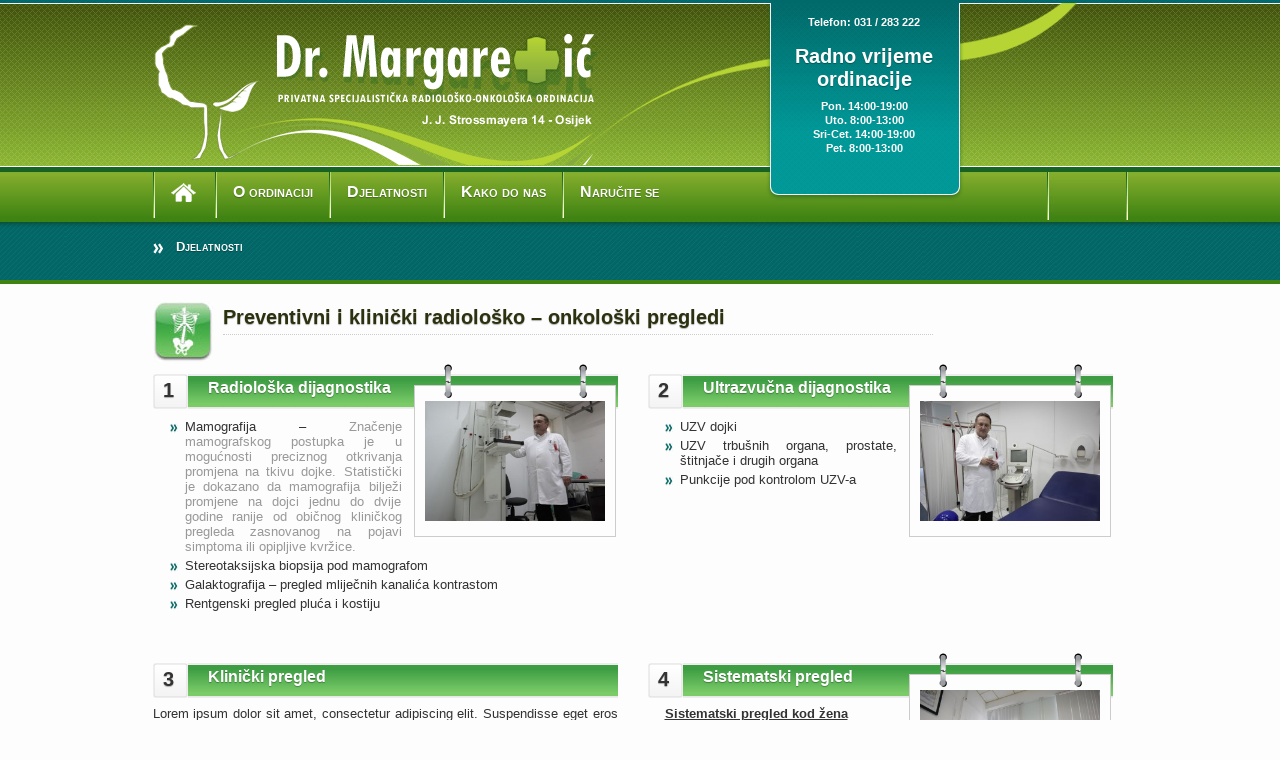

--- FILE ---
content_type: text/html; charset=UTF-8
request_url: http://www.radiolog-margaretic.hr/djelatnosti
body_size: 5331
content:
<!DOCTYPE html PUBLIC "-//W3C//DTD XHTML 1.0 Transitional//EN" "http://www.w3.org/TR/xhtml1/DTD/xhtml1-transitional.dtd">
<html xmlns="http://www.w3.org/1999/xhtml" lang="hr" xml:lang="hr">
<head profile="http://gmpg.org/xfn/11">

<meta http-equiv="Content-Type" content="text/html; charset=UTF-8" />
<meta name="distribution" content="global" />
<meta name="robots" content="follow, all" />
<meta name="language" content="en" />

<title>  Djelatnosti : Radiolog onkolog Dr. Margaretić &#8211; Osijek &#8211; mamografija, ultrazvuk</title>
<link rel="Shortcut Icon" href="http://www.radiolog-margaretic.hr/wp-content/themes/DrMargaretic/images/radiologija.ico" type="image/x-icon" />
<meta name="description" content="Radiolosko-onkoloska ordinacija Dr. Margaretic nalazi se u Osijeku. U mogucnosti smo vam ponuditi preventivne i klinicke radiolosko-onkoloske preglede: mamografiju, rentgenske pretrage dojki i unutarnjih organa, RTG srca i pluca.">
<meta name="keywords" content="mamografija | ultrazvuk | punkcija | rtg | ordinacija | onkologija | rak, menopauza, prostata, debelo crijevo, stereotaksijska biopsija, dojke, trbusni organi, srce, pluca, margaretic, damir, radiolog, onkolog, savjetovaliste">
<meta name="author" content="http://www.izrada-web-stranica.pestrid.hr">
<meta name="copyright" content="2011">
<meta name="revisit-after" content="10 days">
<meta name="robots" content="All">
<meta name="rating" content="General">


<link rel="stylesheet" href="http://www.radiolog-margaretic.hr/wp-content/themes/DrMargaretic/style.css" type="text/css" media="screen" />
<link rel="alternate" type="application/rss+xml" title="Radiolog onkolog Dr. Margaretić &#8211; Osijek &#8211; mamografija, ultrazvuk RSS Feed" href="http://www.radiolog-margaretic.hr/feed" />
<link rel="alternate" type="application/atom+xml" title="Radiolog onkolog Dr. Margaretić &#8211; Osijek &#8211; mamografija, ultrazvuk Atom Feed" href="http://www.radiolog-margaretic.hr/feed/atom" />
<link rel="pingback" href="http://www.radiolog-margaretic.hr/xmlrpc.php" />


	  <link rel="alternate" type="application/rss+xml" title="Radiolog onkolog Dr. Margaretić - Osijek - mamografija, ultrazvuk &raquo; Djelatnosti Kanal komentara" href="http://www.radiolog-margaretic.hr/djelatnosti/feed" />
		<script type="text/javascript">
			window._wpemojiSettings = {"baseUrl":"http:\/\/s.w.org\/images\/core\/emoji\/72x72\/","ext":".png","source":{"concatemoji":"http:\/\/www.radiolog-margaretic.hr\/wp-includes\/js\/wp-emoji-release.min.js?ver=4.2.38"}};
			!function(e,n,t){var a;function o(e){var t=n.createElement("canvas"),a=t.getContext&&t.getContext("2d");return!(!a||!a.fillText)&&(a.textBaseline="top",a.font="600 32px Arial","flag"===e?(a.fillText(String.fromCharCode(55356,56812,55356,56807),0,0),3e3<t.toDataURL().length):(a.fillText(String.fromCharCode(55357,56835),0,0),0!==a.getImageData(16,16,1,1).data[0]))}function i(e){var t=n.createElement("script");t.src=e,t.type="text/javascript",n.getElementsByTagName("head")[0].appendChild(t)}t.supports={simple:o("simple"),flag:o("flag")},t.DOMReady=!1,t.readyCallback=function(){t.DOMReady=!0},t.supports.simple&&t.supports.flag||(a=function(){t.readyCallback()},n.addEventListener?(n.addEventListener("DOMContentLoaded",a,!1),e.addEventListener("load",a,!1)):(e.attachEvent("onload",a),n.attachEvent("onreadystatechange",function(){"complete"===n.readyState&&t.readyCallback()})),(a=t.source||{}).concatemoji?i(a.concatemoji):a.wpemoji&&a.twemoji&&(i(a.twemoji),i(a.wpemoji)))}(window,document,window._wpemojiSettings);
		</script>
		<style type="text/css">
img.wp-smiley,
img.emoji {
	display: inline !important;
	border: none !important;
	box-shadow: none !important;
	height: 1em !important;
	width: 1em !important;
	margin: 0 .07em !important;
	vertical-align: -0.1em !important;
	background: none !important;
	padding: 0 !important;
}
</style>
<link rel='stylesheet' id='contact-form-7-css'  href='http://www.radiolog-margaretic.hr/wp-content/plugins/contact-form-7/includes/css/styles.css?ver=4.1.2' type='text/css' media='all' />
<link rel='stylesheet' id='wp-lightbox-2.min.css-css'  href='http://www.radiolog-margaretic.hr/wp-content/plugins/wp-lightbox-2/styles/lightbox.min.css?ver=1.3.4' type='text/css' media='all' />
<link rel='stylesheet' id='jetpack_css-css'  href='http://www.radiolog-margaretic.hr/wp-content/plugins/jetpack/css/jetpack.css?ver=3.5.6' type='text/css' media='all' />
<script type='text/javascript' src='http://www.radiolog-margaretic.hr/wp-includes/js/jquery/jquery.js?ver=1.11.2'></script>
<script type='text/javascript' src='http://www.radiolog-margaretic.hr/wp-includes/js/jquery/jquery-migrate.min.js?ver=1.2.1'></script>
<link rel="EditURI" type="application/rsd+xml" title="RSD" href="http://www.radiolog-margaretic.hr/xmlrpc.php?rsd" />
<link rel="wlwmanifest" type="application/wlwmanifest+xml" href="http://www.radiolog-margaretic.hr/wp-includes/wlwmanifest.xml" /> 
<meta name="generator" content="WordPress 4.2.38" />
<link rel='canonical' href='http://www.radiolog-margaretic.hr/djelatnosti' />
<link rel='shortlink' href='http://wp.me/P1EfW7-7' />
<link rel="stylesheet" href="http://www.radiolog-margaretic.hr/wp-content/plugins/wp-page-numbers/default/wp-page-numbers.css" type="text/css" media="screen" /><style type="text/css">.dfnCompareInfo { position:absolute; left: -44in; top: -28in; }</style>
<!-- Jetpack Open Graph Tags -->
<meta property="og:type" content="article" />
<meta property="og:title" content="Djelatnosti" />
<meta property="og:url" content="http://www.radiolog-margaretic.hr/djelatnosti" />
<meta property="og:description" content="Visit the post for more." />
<meta property="article:published_time" content="2011-06-21T16:44:02+00:00" />
<meta property="article:modified_time" content="2011-06-21T18:22:49+00:00" />
<meta property="article:author" content="http://www.radiolog-margaretic.hr/author/dmir" />
<meta property="og:site_name" content="Radiolog onkolog Dr. Margaretić - Osijek - mamografija, ultrazvuk" />
<meta property="og:image" content="https://s0.wp.com/i/blank.jpg" />
<meta property="og:locale" content="hr_HR" />
<meta name="twitter:card" content="summary" />
<meta name="twitter:description" content="Visit the post for more." />
<script  src="http://www.radiolog-margaretic.hr/wp-content/themes/DrMargaretic/js/jquery.min.js"></script>
<script  src="http://www.radiolog-margaretic.hr/wp-content/themes/DrMargaretic/js/jquery.easing.js"></script>	
<script  src="http://www.radiolog-margaretic.hr/wp-content/themes/DrMargaretic/js/jquery.slidorion.min.js"></script>
    <script>
	$(function() {
		$('#slidorion').slidorion();
	});
	</script>

<!-- google-brojac -->
<script type="text/javascript">

  var _gaq = _gaq || [];
  _gaq.push(['_setAccount', 'UA-5814689-15']);
  _gaq.push(['_trackPageview']);

  (function() {
    var ga = document.createElement('script'); ga.type = 'text/javascript'; ga.async = true;
    ga.src = ('https:' == document.location.protocol ? 'https://ssl' : 'http://www') + '.google-analytics.com/ga.js';
    var s = document.getElementsByTagName('script')[0]; s.parentNode.insertBefore(ga, s);
  })();

</script>

</head>	<body id="stranice">
		<div id="OmotacVanjski">
			<div id="zaglavlje">
				<div id="logo-menu1">
					<div id="logo">
					</div>
					<div id="menu1">
						<ul>
							<li class="pocetna"><a href="http://www.radiolog-margaretic.hr"><img src="http://www.radiolog-margaretic.hr/wp-content/themes/DrMargaretic/images/home.png" alt="pocetna" /></a></li>
							<li class="page_item page-item-2"><a href="http://www.radiolog-margaretic.hr/onkolosko-radioloska-ordinacij">O ordinaciji</a></li>
<li class="page_item page-item-7 current_page_item"><a href="http://www.radiolog-margaretic.hr/djelatnosti">Djelatnosti</a></li>
<li class="page_item page-item-9"><a href="http://www.radiolog-margaretic.hr/kako-do-nas-damir-margaretic">Kako do nas</a></li>
<li class="page_item page-item-11"><a href="http://www.radiolog-margaretic.hr/radiolog-onkolog-osijek">Naručite se</a></li>
 
						</ul>
					</div>
				</div>
				<div id="radnovrijeme">
					<p><span>Telefon: 031 / 283 222</span></p>
					<h4>Radno vrijeme ordinacije</h4>
					<p><span>Pon. 14:00-19:00</span></p>
					<p><span>Uto. 8:00-13:00</span></p>
					<p><span>Sri-Cet. 14:00-19:00</span></p>
					<p><span>Pet. 8:00-13:00</span></p>
				</div>
				<div id="clear-menu2">
					<div id="clear">
					</div>
					<div id="menu2">
					</div>
				</div>
				<div style="clear:both"></div>
			</div>
			<div style="clear:both"></div>
				<div id="ovdjestE">
					<ul>
						<li><a href="index.php?page_id=6">Djelatnosti</a></li>
					</ul>
				</div>
			<div style="clear:both"></div>
			<div id="sadrzaj-index">
														<!-- unos -->    
										<div id="tekst-djelatnosti">
<div class="djelatnosti clash1" id="naslovDJ">
<h1>Preventivni i klinički radiolo&scaron;ko &#8211; onkolo&scaron;ki pregledi</h1>
</div>
<div id="DjelatnostiLijevo">
<div id="h2"><img width="180" height="38" id="kopce" alt="Radiolosko-onkoloska ordinacija Osijek" src="wp-content/themes/DrMargaretic/images/kopce.png" /></p>
<h2><span>1</span>Radiolo&scaron;ka dijagnostika</h2>
</div>
<ul> 						<a href="http://www.radiolog-margaretic.hr/wp-content/uploads/2011/06/radioloska-dijagnostika.jpg" rel="lightbox[50]"><img width="300" height="226" alt="" title="Radiolo&scaron;ka dijagnostika" src="http://www.radiolog-margaretic.hr/wp-content/uploads/2011/06/radioloska-dijagnostika-front-300x226.jpg" id="img" /></a></p>
<li>Mamografija &#8211; <span>Značenje mamografskog postupka je u mogućnosti preciznog otkrivanja promjena na tkivu dojke. Statistički je dokazano da mamografija bilježi promjene na dojci jednu do dvije godine ranije od običnog kliničkog pregleda zasnovanog na pojavi simptoma ili opipljive kvržice.</span></li>
<li>Stereotaksijska biopsija pod mamografom</li>
<li>Galaktografija &#8211; pregled mliječnih kanalića kontrastom</li>
<li>Rentgenski pregled pluća i kostiju</li>
</ul>
</div>
<div id="DjelatnostiDesno">
<div id="h2"><img width="180" height="38" id="kopce" alt="Radiolosko-onkoloska ordinacija Osijek" src="wp-content/themes/DrMargaretic/images/kopce.png" /></p>
<h2><span>2</span>Ultrazvučna dijagnostika</h2>
</div>
<ul> 						<a href="http://www.radiolog-margaretic.hr/wp-content/uploads/2011/06/ultrazvucna-dijagnostika.jpg" rel="lightbox[50]"><img width="300" height="198" alt="" id="img" src="http://www.radiolog-margaretic.hr/wp-content/uploads/2011/06/ultrazvucna-dijagnostika-300x198.jpg" title="Ultrazvučna dijagnostika" /></a></p>
<li>UZV dojki</li>
<li>UZV trbu&scaron;nih organa, prostate, &scaron;titnjače i drugih organa</li>
<li>Punkcije pod kontrolom UZV-a</li>
</ul>
</div>
<div style="clear:both">&nbsp;</div>
<div id="DjelatnostiLijevo">
<div id="h2">
<h2><span>3</span>Klinički pregled</h2>
</div>
<p>Lorem ipsum dolor sit amet, consectetur adipiscing elit. Suspendisse eget eros at erat fringilla viverra. Quisque volutpat mi at nisl congue a euismod velit interdum. Integer placerat interdum orci ut semper. In eu nisl vel ligula dapibus pharetra at mattis dolor. Etiam porta facilisis egestas. Aliquam facilisis nisi tempor odio porta blandit. Donec pulvinar nisl ac lectus consectetur eleifend. Integer molestie lacinia nisi eget tempus. Morbi arcu lacus, accumsan vel posuere ac, vulputate ut nisl. Phasellus eget urna in sem sollicitudin fringilla. Phasellus justo dui, hendrerit convallis dictum auctor, malesuada eu risus. Nulla dapibus, orci ac fringilla euismod, dui lectus facilisis purus, at lacinia arcu arcu vehicula tellus. Aenean sed risus at magna euismod consequat. Nulla facilisi. Sed posuere risus ac mi luctus consequat.</p></div>
<div id="DjelatnostiDesno">
<div id="h2"><img width="180" height="38" id="kopce" alt="Radiolosko-onkoloska ordinacija Osijek" src="wp-content/themes/DrMargaretic/images/kopce.png" /></p>
<h2><span>4</span>Sistematski pregled</h2>
</div>
<p><a href="http://www.radiolog-margaretic.hr/wp-content/uploads/2011/06/Dr-Damir-Margaretic.jpg" rel="lightbox[50]"><img width="300" height="198" title="Ordinacija Dr. Damira Margaretića" src="http://www.radiolog-margaretic.hr/wp-content/uploads/2011/06/Dr-Damir-Margaretic-300x198.jpg" id="img" alt="" /></a></p>
<ul>
<h4>Sistematski pregled kod žena</h4>
<li>mamografija</li>
<li>ultrazvučni pregled dojki</li>
<li>ultrazvučni pregled trbu&scaron;nih organa</li>
<li>RTG srca i pluća</li>
</ul>
<ul>
<h4>Sistematski pregled kod mu&scaron;karaca</h4>
<li>ultrazvučni pregled trbu&scaron;nih organa</li>
<li>ultrazvučni pregled prostate</li>
<li>RTG srca i pluća</li>
</ul>
</div>
<div style="clear:both">&nbsp;</div>
</div>
<div style="clear:both">&nbsp;</div>
<p>&nbsp;</p>
								<!-- unos kraj -->
									</div>
			<div style="clear:both"></div>
		</div>
<div id="OmotacPodnozje">
		<div id="podnozje-crta">
			<div id="podnozje">
				<div id="copy-lijevo">
					<ul>
						<li><a href="http://www.radiolog-margaretic.hr">Po&#269;etna</a></li>
						<li class="page_item page-item-2"><a href="http://www.radiolog-margaretic.hr/onkolosko-radioloska-ordinacij">O ordinaciji</a></li>
<li class="page_item page-item-7 current_page_item"><a href="http://www.radiolog-margaretic.hr/djelatnosti">Djelatnosti</a></li>
<li class="page_item page-item-9"><a href="http://www.radiolog-margaretic.hr/kako-do-nas-damir-margaretic">Kako do nas</a></li>
<li class="page_item page-item-11"><a href="http://www.radiolog-margaretic.hr/radiolog-onkolog-osijek">Naručite se</a></li>
					</ul>
					<ul class="design">Design by ~ Salha 2011.</ul>
				</div>
				<div id="copy-sredina">
					<h4>Damir Margaretic dr.med.</h4>
					<p>Strossmayerova 14 - Osijek</p>
				</div>
				<div id="copy-desno">
				</div>
				<div style="clear:both"></div>
			</div>
			<div style="clear:both"></div>
		</div>
		<div style="clear:both"></div>
	</div>
	<div style="display:none">
	</div>
<script type='text/javascript' src='http://www.radiolog-margaretic.hr/wp-includes/js/comment-reply.min.js?ver=4.2.38'></script>
<script type='text/javascript' src='http://www.radiolog-margaretic.hr/wp-content/plugins/contact-form-7/includes/js/jquery.form.min.js?ver=3.51.0-2014.06.20'></script>
<script type='text/javascript'>
/* <![CDATA[ */
var _wpcf7 = {"loaderUrl":"http:\/\/www.radiolog-margaretic.hr\/wp-content\/plugins\/contact-form-7\/images\/ajax-loader.gif","sending":"Slanje ..."};
/* ]]> */
</script>
<script type='text/javascript' src='http://www.radiolog-margaretic.hr/wp-content/plugins/contact-form-7/includes/js/scripts.js?ver=4.1.2'></script>
<script type='text/javascript'>
/* <![CDATA[ */
var JQLBSettings = {"fitToScreen":"0","resizeSpeed":"400","displayDownloadLink":"0","navbarOnTop":"0","loopImages":"","resizeCenter":"","marginSize":"0","linkTarget":"_self","help":"","prevLinkTitle":"previous image","nextLinkTitle":"next image","prevLinkText":"\u00ab Previous","nextLinkText":"Next \u00bb","closeTitle":"close image gallery","image":"Image ","of":" of ","download":"Download","jqlb_overlay_opacity":"80","jqlb_overlay_color":"#000000","jqlb_overlay_close":"1","jqlb_border_width":"10","jqlb_border_color":"#ffffff","jqlb_border_radius":"0","jqlb_image_info_background_transparency":"100","jqlb_image_info_bg_color":"#ffffff","jqlb_image_info_text_color":"#000000","jqlb_image_info_text_fontsize":"10","jqlb_show_text_for_image":"1","jqlb_next_image_title":"next image","jqlb_previous_image_title":"previous image","jqlb_next_button_image":"http:\/\/www.radiolog-margaretic.hr\/wp-content\/plugins\/wp-lightbox-2\/styles\/images\/next.gif","jqlb_previous_button_image":"http:\/\/www.radiolog-margaretic.hr\/wp-content\/plugins\/wp-lightbox-2\/styles\/images\/prev.gif","jqlb_maximum_width":"","jqlb_maximum_height":"","jqlb_show_close_button":"1","jqlb_close_image_title":"close image gallery","jqlb_close_image_max_heght":"22","jqlb_image_for_close_lightbox":"http:\/\/www.radiolog-margaretic.hr\/wp-content\/plugins\/wp-lightbox-2\/styles\/images\/closelabel.gif","jqlb_keyboard_navigation":"1","jqlb_popup_size_fix":"0"};
/* ]]> */
</script>
<script type='text/javascript' src='http://www.radiolog-margaretic.hr/wp-content/plugins/wp-lightbox-2/wp-lightbox-2.min.js?ver=1.3.4.1'></script>
<script type='text/javascript' src='http://s0.wp.com/wp-content/js/devicepx-jetpack.js?ver=202604'></script>
<script type='text/javascript' src='http://s.gravatar.com/js/gprofiles.js?ver=2026Janaa'></script>
<script type='text/javascript'>
/* <![CDATA[ */
var WPGroHo = {"my_hash":""};
/* ]]> */
</script>
<script type='text/javascript' src='http://www.radiolog-margaretic.hr/wp-content/plugins/jetpack/modules/wpgroho.js?ver=4.2.38'></script>
<script type='text/javascript' src='http://stats.wp.com/e-202604.js' async defer></script>
<script type='text/javascript'>
	_stq = window._stq || [];
	_stq.push([ 'view', {v:'ext',j:'1:3.5.6',blog:'24370719',post:'7',tz:'1',srv:'www.radiolog-margaretic.hr'} ]);
	_stq.push([ 'clickTrackerInit', '24370719', '7' ]);
</script>
	
</body>
</html>

--- FILE ---
content_type: text/css
request_url: http://www.radiolog-margaretic.hr/wp-content/themes/DrMargaretic/style.css
body_size: 4372
content:
/* 
	Theme Name: Ordinacija Dr. Margaretic
	Theme URL: http://www.radiolog-margaretic.hr
	Description: Tubular is a 2-column Widget-ready theme created for WordPress.
	Author: Karmen Salha
	Author URI: http://www.izrada-web-stranica.pestrid.hr/
	Version: 1.0
	Tags: ordinacija, radiologija, onkologija
	
	The CSS, XHTML and design is released under GPL:
	http://www.opensource.org/licenses/gpl-license.php
	
	Changelog:
		1.0 - 15/06/11	
*/
body {
	font-family: "Trebuchet MS",Verdana,Arial,sans-serif;
	font-size: 13px;
	text-align: justify;
	color: #fff;
	margin: 0px;
	background-color: #fdfdfd;
}
#index {
	background-image: url(images/index-bg.jpg);
	background-repeat: repeat-x;
	background-position: left top;
}
#savjetovaliste {
	background-image: url(images/savjetovaliste-bg.jpg);
	background-repeat: repeat-x;
	background-position: left top;
}
#stranice {
	background-image: url(images/unutarnje-bg.jpg);
	background-repeat: repeat-x;
	background-position: left top;
}
h1, h2, h3, h4, h5, h6, ul, li, img, p, a, img, object  {
	margin: 0px;
	padding: 0px;
}
ul, ol {
	list-style-type: none;
}
#OmotacVanjski {
	margin-left:auto;
	margin-right:auto;
	width: 975px;
}
#zaglavlje {
	background-image: url(images/zaglavlje.png);
	background-repeat: no-repeat;
	background-position: right 3px;
	height: 100%;
}
#logo-menu1 {
	float: left;
	height: 224px;
	width: 611px;
}
#logo {
	height: 165px;
	background-image: url(images/logo.png);
	background-repeat: no-repeat;
	background-position: left 14px;
}
#menu1 {
	height: 59px;
}
#menu1 ul{
}
#menu1 li{
	display: inline;
	margin: 0px -3px;	
}
#menu1 .pocetna {
	margin: 0px 2px;
	text-align: center;
}
#menu1 .pocetna a{
	float:left;
	margin: 0px;
	line-height: 35px;
}
#menu1 .pocetna img{
	border: 0px;
}
#menu1 a{
	display: inline-block;
	height: 35px;
	color: #fff;
	font-size: 16px;
	padding: 18px 18px 0px 18px;
	font-variant: small-caps;
	text-decoration: none;
	font-weight: bold;
	background-image: url(images/menu-li.jpg);
	background-repeat: no-repeat;
	background-position: left 7px;
	text-shadow:0 1px 1px rgba(0,0,0,.3);
	-webkit-font-smoothing: subpixel-antialiased;
}
#menu1 a:hover{
	background-color: #156223;
	box-shadow: 0px 1px 2px rgba(0,0,0,0.5),
   inset 0px 1px 2px   rgba(0,128,0,0.75);
   -o-box-shadow: 0px 1px 2px  rgba(0,0,0,0.5),
   inset 0px 1px 2px   rgba(0,128,0,0.75);
   -webkit-box-shadow: 0px 1px 2px   rgba(0,0,0,0.5),
   inset 0px 1px 2px   rgba(0,128,0,0.75);
   -moz-box-shadow: 0px 1px 2px   rgba(0,0,0,0.5),
   inset 0px 1px 2px   rgba(0,128,0,0.75);
   background-image: url(images/menu-li.jpg);
	background-repeat: no-repeat;
	background-position: left 7px;
}
#radnovrijeme {
	float: left;
	height: 199px;
	width: 201px;
	background-image: url(images/baner.png);
	background-repeat: no-repeat;
	background-position: left top;
	text-align: center;
	padding-top: 15px;
}
#radnovrijeme h4{
	font-size: 20px;
	display: block;
	padding: 16px 0px 8px 0px;
	font-weight: bold;
	text-shadow:0 1px 1px rgba(0,0,0,.3);
	-webkit-font-smoothing: subpixel-antialiased;
}
#radnovrijeme p{
	display: block;
	padding: 1px 0px;
}
#radnovrijeme p span{
	font-size: 11px;
	font-weight: bold;
}
#clear-menu2 {
	float: left;
	height: 224px;
	width: 163px;
}
#clear {
	height: 165px;
	width: 163px;
}
#menu2 {
	height: 59px;
	width: 163px;
	background-image: url(images/menu2.jpg);
	background-repeat: no-repeat;
	background-position: right 7px;
}
#slajder {
	height: 263px;
	padding: 10px 0px;
}
#sredina {
	height: 283px;
}
#ovdjeste{
	height: 56px;
}
#ovdjeste ul{
}
#ovdjeste li{
	display: inline;
	background-image: url(images/a-ovdje.png);
	background-repeat: no-repeat;
	background-position: left 3px;
	padding-left: 10px;
}
#ovdjeste a{
	color: #fff;
	font-size: 13px;
	font-variant: small-caps;
	font-weight: bold;
	display: inline-block;
	padding: 15px 10px;
	height: 26px;
	text-decoration: none;
	text-shadow:0 1px 1px rgba(0,0,0,.3);
	-webkit-font-smoothing: subpixel-antialiased;
}
#ovdjeste a:hover{
	text-decoration: underline;
}
#ovdjestE{
	height: 58px;
}
#ovdjestE ul{
}
#ovdjestE li{
	display: inline;
	background-image: url(images/a-ovdje.png);
	background-repeat: no-repeat;
	background-position: left 3px;
	padding-left: 8px;
}
#ovdjestE a{
	color: #fff;
	font-size: 13px;
	font-variant: small-caps;
	font-weight: bold;
	display: inline-block;
	padding: 15px;
	height: 26px;
	text-decoration: none;
	text-shadow:0 1px 1px rgba(0,0,0,.3);
	-webkit-font-smoothing: subpixel-antialiased;
	
}
#ovdjestE a:hover{
	text-decoration: underline;
}
#SV{
	height: 187px;
	width: 496px;
	float: left;
	color: #333;
	padding: 20px 16px 20px 0px;
}
#SV h1{
	font-size: 20px;
	color: #2c3210;
	font-weight: bold;
	text-shadow:0 1px 1px rgba(0,0,0,.3);
	-webkit-font-smoothing: subpixel-antialiased;
	padding-bottom: 2px;
}
#SV h2{
	font-size: 15px;
	color: #2c3210;
	font-weight: bold;
	text-shadow:0 1px 1px rgba(0,0,0,.3);
	-webkit-font-smoothing: subpixel-antialiased;
	padding-bottom: 8px;
}
#SVimg{
	height: 211px;
	width: 217px;
	float: left;
	padding-top: 8px;
}
/* Slidorion Stylesheet */
#slidorion {
	width: 976px;			/* Set to slidorion width. Is equal to #slider + #accordion width */
	height: 263px;			/* Set to slidorion height. Is equal to #slider and #accordion height */
	position: relative;
}
#slider {
	width: 696px;			/* Set to slider width */
	height: 263px;			/* Set to slider height */
	position: relative;
	float: left;
	overflow: hidden;		/* Hides the animations */
}
#slider > div {
	position:absolute;
	width:100%;
	height:100%;	
	background-image: url(images/slider-bg.jpg);
	background-position: left top;
	background-repeat: repeat;
}

#accordion {
	width: 280px;			/* Set to accordion width */
	height: 263px;			/* Set to image height */
	background: #eee;
	-webkit-box-shadow: -3px 0px 3px -1px rgba(51,51,51,0.3);
	-moz-box-shadow: -3px 0px 3px -1px rgba(51,51,51,0.3);
	box-shadow: -3px 0px 3px -1px rgba(51,51,51,0.3);
	position: relative;
	z-index:999;
	overflow: hidden;
	float: left;
}

#accordion > .link-header {
	padding: 8px 14px;
	font-size: 12px;
	font-weight: bold;
	color: #333;
	background: #ededed;
	background: -moz-linear-gradient(top, #ededed 59%, #dcdcdc 100%);
	background: -webkit-linear-gradient(top, #ededed 59%,#dcdcdc 100%);
	background: -o-linear-gradient(top, #ededed 59%,#dcdcdc 100%);
	background: -ms-linear-gradient(top, #ededed 59%,#dcdcdc 100%);
	background: linear-gradient(top, #ededed 59%,#dcdcdc 100%);
	filter: progid:DXImageTransform.Microsoft.gradient( startColorstr='#ededed', endColorstr='#dcdcdc',GradientType=0 );
	border-top: 1px solid #ccc;
}

#accordion > .link-header:first-child {
	border-top:none;
}

#accordion > .link-header:hover {
	background: #ededed;
	cursor: pointer;
}

#accordion > .link-header.active {
	border-bottom: none;
	background: #676767 !important;
	filter: none;
	color: #fff;
}

#accordion > .link-content {
	height: 0;			/* This height needs to be changed as it depends on the accordion height and number of tabs */
	font-weight: normal;
	font-size: 0;
	line-height:0;
	margin: 0;
	padding: 0;
	border: none;
	overflow:auto;
}

#slidorion .nav {
    position: absolute;
    top: 200px;
    width: 16px;
    height: 27px;
    z-index: 9999;
    background: url('images/arrows.png') 0 0 no-repeat;
    cursor: pointer;
}

#slidorion .nav-left {
	left: 30px;
}

#slidorion .nav-right {
	right: 310px;
	background-position: -16px 0;
}

#SliderSadrzaj {
	color: #fff;
	text-align: left;
}
#SliderSadrzaj img {
	height: 262px;
	width: 300px;
	float: left;
	margin-right: 10px;
	border-right: 2px solid #fff;
}
#SliderSadrzaj ul {
}
#SliderSadrzaj li {
	list-style-type: none;	
}
#SliderSadrzaj li a {
	font-size: 13px;
	color: #fff;
	display: block;
	padding: 2px;
	text-shadow:0 1px 1px rgba(0,0,0,.3);
	-webkit-font-smoothing: subpixel-antialiased;
	font-weight: bold;
	font-variant: small-caps;
	text-decoration: none;
}
#SliderSadrzaj li a h1{
	font-size: 16px;
	font-style: oblique;
	text-transform: uppercase;
	margin-top: 15px;
}
#SliderSadrzaj li a:hover {
	text-decoration: underline;
}
#sadrzaj-index {
}
#sadrzaj-menu{
	height: 46px;
}
#sadrzaj-menu ul{
}
#sadrzaj-menu li{
	display: inline;
	margin: 0px -2px;
}
#sadrzaj-menu a{
	display: inline-block;
	height: 36px;
	width: 154px;
	color: #fff;
	font-size: 14px;
	text-decoration: none;
	font-weight: bold;
	text-align: center;	
	background-image: url(images/dugme.jpg);
	background-repeat: no-repeat;
	background-position: right top;
	padding-top: 10px;
	text-shadow:0 1px 1px rgba(0,0,0,.3);
	-webkit-font-smoothing: subpixel-antialiased;
}
#sadrzaj-menu a:hover{
	color: #ffff8a;
	background-image: url(images/dugme-active.jpg);
	background-repeat: no-repeat;
	background-position: right top;
	padding-top: 10px;
}
#sadrzaj-menu .active{
	background-image: url(images/dugme-active.jpg);
	background-repeat: no-repeat;
	background-position: right top;
	padding-top: 10px;
}
#sadrzaj-menu .active:hover{
	color: #ffff8a;
}
#tekst-index{
	color: #333;
	padding: 20px 0px;
}
#tekst-index-lijevo{
	float: left;
	width: 710px;
	padding-bottom: 40px;
}
#tekst-index-lijevo a{
	color: #508bc5;
	text-decoration: none;
	font-weight: bold;
}
#tekst-index-lijevo a:hover{
	text-decoration: underline;
}
#tekst-index-lijevo ul{
	padding: 20px 40px 20px 0px;
}
#tekst-index-lijevo li{
	padding-bottom: 10px;
}
#unos{
}
#naslov{
	height: 60px;
	padding: 4px 0px 8px 70px;
	text-align: left;
}
#naslov a{
	text-decoration: none;
}
#naslovDJ{
	height: 60px;
	padding: 4px 20px 8px 70px;
	text-align: left;
}
.ordinacija{
	background-image: url(images/ordinacija-h1.jpg);
	background-repeat: no-repeat;
	background-position: left top;
}
.info{
	background-image: url(images/info-h1.jpg);
	background-repeat: no-repeat;
	background-position: left top;
}
.savjetovaliste{
	background-image: url(images/savjetovaliste-h1.jpg);
	background-repeat: no-repeat;
	background-position: left top;
}
.djelatnosti{
	background-image: url(images/RTG-h1.jpg);
	background-repeat: no-repeat;
	background-position: left top;
}
.mapa{
	background-image: url(images/googlemaps.jpg);
	background-repeat: no-repeat;
	background-position: left top;
}
.kontakt{
	background-image: url(images/kontakt-h1.jpg);
	background-repeat: no-repeat;
	background-position: left top;
}
#ordina a{
	color: #61bb59;
	text-decoration: underline;
	font-weight: bold;	
}
#ordina a:hover{
	text-decoration: none;	
}
.ordina{
	color: #61bb59;
	text-decoration: underline;
	font-weight: bold;	
}
.ordina:hover{
	text-decoration: none;
}
#info-savjet a{
	color: #508dc6;
	text-decoration: underline;
	font-weight: bold;	
}
#info-savjet a:hover{
	text-decoration: none;
}
.info-savjet{
	color: #508dc6;
	text-decoration: underline;
	font-weight: bold;	
}
.info-savjet:hover{
	text-decoration: none;
}
#naslov h1{
	font-size: 20px;
	color: #2c3210;
	text-shadow:0 1px 1px rgba(0,0,0,.3);
	-webkit-font-smoothing: subpixel-antialiased;
	border-bottom: 1px dotted #ccc;
	padding-bottom: 5px;
}
#naslovDJ h1{
	font-size: 20px;
	color: #2c3210;
	text-shadow:0 1px 1px rgba(0,0,0,.3);
	-webkit-font-smoothing: subpixel-antialiased;
	border-bottom: 1px dotted #ccc;
	padding-bottom: 5px;
}
#tekst-index-lijevo h2{
	font-size: 15px;
	text-shadow:0 1px 1px rgba(0,0,0,.3);
	-webkit-font-smoothing: subpixel-antialiased;
}
#tekst-index-lijevo img{
	float: left;
	width: 250px;
	height: 170px;
	margin: 0px 10px 10px 0px;
	padding: 5px;
	border: 1px solid #ccc;
}
#tekst-index-lijevo #punavelicina{
	align:center;
	margin: 10px 0px;
	width: auto;
	height: auto;
	float:none;
	border: none;
}
#karta{
	float: left;
	width: 470px;
	border: 1px solid #ccc;
	padding: 5px;
}
#upute{
	float: left;
	width: 160px;
	padding-left: 17px;
}
#tekst-desno{
	float: left;
	width: 265px;
	padding-bottom: 40px;
}
#slika{
	text-align: center;
	padding: 35px 0px 100px 0px;
}
#tekst-desno .imgMapa{
	height: 147px;
	width: 222px;
	text-align: center;
	padding: 5px;
	border: 1px solid #ccc;
	margin-top: 10px;
}
#tekst-desno h1{
	height: 50px;
	width: 305px;
	padding: 30px 0px 0px 20px;
	color: #fff;
	font-size: 18px;
	text-shadow:0 1px 1px rgba(0,0,0,.3);
	-webkit-font-smoothing: subpixel-antialiased;
	margin-right:-60px;
}
#tekst-desno ul{
	padding-bottom: 35px;
	width: 265px;
	height: 100%;
}
#tekst-desno ul li{
	padding: 3px 10px 3px 35px;
	background-image: url(images/li-djel.jpg);
	background-repeat: no-repeat;
	background-position: 15px 8px;
	text-align: left;
}
#tekst-desno .InfoSavKat h1{
	background-image: url(images/kat-h1-pl.jpg);
	background-repeat: no-repeat;
	background-position: right top;
}
#tekst-desno #linkcat-2 {
	list-style-type: none;
	padding: 35px 0px;
	width: 265px;
	height: 100%;
	margin: 0px;
}
#tekst-desno #linkcat-2 li{
	padding: 3px 10px 3px 35px;
	background-image: url(images/li-djel.jpg);
	background-repeat: no-repeat;
	background-position: 15px 8px;
	text-align: left;
}
#tekst-desno #linkcat-2 h2{
	height: 50px;
	width: 305px;
	padding: 30px 0px 0px 20px;
	color: #fff;
	font-size: 18px;
	text-shadow:0 1px 1px rgba(0,0,0,.3);
	-webkit-font-smoothing: subpixel-antialiased;
	margin-right:-60px;
	background-image: url(images/kat-h1-ze.jpg);
	background-repeat: no-repeat;
	background-position: right top;
}
#tekst-desno ul li a{
	color: #216b64;
	text-decoration: none;
}
#tekst-desno ul li a:hover{
	text-decoration: underline;
}
#tekst-desno .Predavanja h1{
	background-image: url(images/pps.png);
	background-repeat: no-repeat;
	background-position: right top;
	color: #df5b44;
}
.predavanja {
	color: #305780;
}
#tekst-social{
	float: left;
	width: 265px;
	padding-bottom: 40px;
}
#tekst-social ul{
	padding: 35px 0px 35px 40px;
	height: 100%;
}
#tekst-social ul li{
}
#tekst-social img{
        float: left;
	margin: 0px 15px 0px 15px;
	border: 0px;    
}
#tekst-social a{
	text-decoration: none;
}
/* djelatnosti */
#tekst-djelatnosti{
	color: #333;
	padding: 20px 0px;
}
.clash1{
	float: left;
	width: 710px;
}
#tekst-djelatnosti #h2{
	position:relative;
	height: 35px;
	background-image: url(images/h2-djel.jpg);
	background-repeat: repeat-x;
	background-position: left top;
	margin-bottom: 8px;
	display: block;
}
#tekst-djelatnosti #h2 h2 {
	height: 30px;
	color: #fff;
	font-size: 16px;
	background-image: url(images/djelatnosti-h2.jpg);
	background-repeat: no-repeat;
	background-position: left top;
	text-shadow:0 1px 1px rgba(0,0,0,.3);
	-webkit-font-smoothing: subpixel-antialiased;
	padding-top: 5px;
}
#tekst-djelatnosti #h2 span{
	padding: 0px 30px 0px 10px;
	font-size: 20px;
	color: #333;
	display: block;
	float: left;
	height: 35px;
	width: 15px;
}
#kopce {
	position:absolute;
	top:-10px;
	left:272px;
	z-index:100;
	padding: 0px;
}
#tekst-djelatnosti #img{
	position: relative;
	z-index:1;
	float: right;
	width: 180px;
	height: 120px;
	margin: -32px 2px 12px 12px;
	padding:15px 10px;
	border: 1px solid #ccc;
	background: #fdfdfd;

}
#tekst-djelatnosti #imgDuge{
	position: relative;
	z-index:1;
	float: right;
	width: 180px;
	height: 240px;
	margin: -32px 2px 12px 12px;
	padding:15px 10px;
	border: 1px solid #ccc;
	background: #fdfdfd;

}
#tekst-djelatnosti #img img{
	position: absolute;
	z-index:1;
	float: right;
}
#tekst-djelatnosti ul{
	padding:0px 0px 10px 17px;
}
#tekst-djelatnosti ul li{
	padding: 2px 0px 2px 15px;
	background-image: url(images/li-djel.jpg);
	background-repeat: no-repeat;
	background-position: left 6px;
}
#tekst-djelatnosti ul li span{
	color: #999;
}
#tekst-djelatnosti ul h4{
	text-decoration: underline;
}
#DjelatnostiLijevo{
	float: left;
	width:465px;
	padding:0px 15px 25px 0px;
}
#DjelatnostiDesno{
	float: left;
	width:465px;
	padding:0px 0px 25px 15px;
}
#OmotacPodnozje{
	background-image: url(images/podnozje-bg.jpg);
	background-repeat: repeat-x;
	background-position: left top;
	margin: 0px;
	padding: 0px;
	height: 100%;
}
#podnozje-crta{
	background-image: url(images/podnozje-rub.png);
	background-repeat: repeat-x;
	background-position: left bottom;
	margin: 0px;
	padding: 0px;
	height: 100%;
}
#podnozje{
	position: relative;
	margin-left:auto;
	margin-right:auto;
	width: 975px;
	color: #fff;
	height: 94px;
	padding-top: 20px;
}
#copy-lijevo {
	float: left;
	width: 611px;
	height: 84px;
	padding-top: 10px;
}
#copy-lijevo ul{	
}
#copy-lijevo .design{
	padding-top: 15px;
	font-size: 9px;
	font-weight: bold;
	text-shadow:0 1px 1px rgba(0,0,0,.3);
	-webkit-font-smoothing: subpixel-antialiased;
}
#copy-lijevo li{
	display: inline;
	margin: 0px -2px;
}
#copy-lijevo a{
	display: inline-block;
	color: #fff;
	font-size: 14px;
	text-decoration: none;
	font-weight: bold;
	background-image: url(images/menu-li.jpg);
	background-repeat: no-repeat;
	background-position: 0px top;
	text-shadow:0 1px 1px rgba(0,0,0,.3);
	-webkit-font-smoothing: subpixel-antialiased;
	padding: 10px;
}
#copy-lijevo a:hover{
	background-color: #156223;
	box-shadow: 0px 1px 2px rgba(0,0,0,0.5),
   inset 0px 1px 2px   rgba(0,128,0,0.75);
   -o-box-shadow: 0px 1px 2px  rgba(0,0,0,0.5),
   inset 0px 1px 2px   rgba(0,128,0,0.75);
   -webkit-box-shadow: 0px 1px 2px   rgba(0,0,0,0.5),
   inset 0px 1px 2px   rgba(0,128,0,0.75);
   -moz-box-shadow: 0px 1px 2px   rgba(0,0,0,0.5),
   inset 0px 1px 2px   rgba(0,128,0,0.75);
   background-image: url(images/menu-li.jpg);
	background-repeat: no-repeat;
	background-position: 0px top;
}
#copy-sredina {
	float: left;
	width: 201px;
	height: 94px;
	background-image: url(images/ja.png);
	background-repeat: no-repeat;
	background-position: left top;
	text-align: center;
}
#copy-sredina h4{
	font-size: 20px;
	display: block;
	padding: 16px 0px 4px 0px;
	font-weight: bold;
	text-shadow:0 1px 1px rgba(0,0,0,.3);
	-webkit-font-smoothing: subpixel-antialiased;
}
#copy-sredina p{
	display: block;
	font-size: 11px;
	font-weight: bold;
}
#copy-desno {
	float: left;
	width: 163px;
	height: 94px;
}
#KontaktForma{
	float: left;
	width: 480px;
	padding: 5px;
}
#KontaktForma .fieldset {
	border: 1px solid #58b84e;
	padding: 28px;
}
#KontaktForma .legend {
	font-size: 13px;
	font-weight: bold;
	color: #fff;	
	background-color: #66be5c;
	padding-top: 2px;
	padding-right: 5px;
	padding-bottom: 2px;
	padding-left: 5px;
	margin-top: 5px;
	border: 1px solid #58b84e;
}
#KontaktForma .table{
	padding-bottom:8px;
}
#KontaktForma input{
	height: 20px;
	width: 216px;
	float:right;
	padding-left: 2px;
	border: 1px solid #ccc;
	background: transparent;
}
#KontaktForma textarea{
	width: 409px;
	height: 100px;
	font-size: 13px;
	color: #183b38;
	margin-bottom: 5px;
	margin-top: 5px;
	background: transparent;
	border: 1px solid #ccc;
}
#KontaktForma .captcha{
	height: 11px;
	float:left;
	width: 55px;
	padding: 5px;
	background: transparent;
	border: 1px solid #58b84e;
}
#KontaktForma img{
	float: left;
	width: 85px;
	height: 25px;
	border: 0px solid #59b7ff;
}
#KontaktForma .posalji{
	color: #fff;
	font-size: 13px;
	text-shadow: 1px 1px 1px rgba(0, 0, 0, 0.5);
	height: 30px;
	width: 87px;
	padding: 5px;
	float: right;
	background: #59b7ff;
	display: block;
}
#KontaktForma .posalji:hover{
	color: #fff;
	background: #992706;
}
#adresar{
	float: left;
	width: 160px;
	padding-left: 17px;
	
}
#adresar img{
	width: 160px;
	height: 155px;
	border: 0px;
	margin-top: -25px;
}

/* FIDBEC-KOMENTARI */
#tekst-lijevo-onkolog {
	float: left;
	width: 710px;
}
#feedback {
	padding: 0px 80px 20px 0px;
}
#comments {
	margin:10px ;
	padding:0;
}
h3#comments {
	font-size: 13px;
	color: #749841;
	font-variant: small-caps;
}
.komentiraj {
	font-size: 18px;
	color: #22a0bb;
	font-variant: small-caps;
	margin-top: 30px;
}
ol.commentlist {
	margin:0;
	padding:0;
}
.commentlist li {
	list-style:none;
	margin-bottom:14px;
}

.commentlist cite {
	padding: 7px 7px 25px 7px;
	display:block;
	font-style:normal;
	background:url(images/bg_comments2_cite.gif);
	border-top:1px solid #d6e4c1;
	border-bottom:1px solid #779d42;
	color:#596e3b;
}	

.commentlist a:link, .commentlist a:visited {
	color:#596e3b;
	}

.commentlist a:hover, .commentlist a:active {
	color:#8ec343;
	}

.commentlist cite img {
	padding:1px;
	border:1px solid #aab59a;
	float:left;
	margin:0px 9px 0px 0px;
	}

.commentlist .author {
	font-family: "Trebuchet MS", Arial, Helvetica, sans-serif;
	font-size: 15px;
	font-weight: bold;
	font-variant: small-caps;
	letter-spacing: 0.1em;
	}

.commentlist .time {
	background: url(images/bg_clock.gif) no-repeat 1px;
	padding-left:13px;
	}

.commenttext {
	background: #9bc561 url(images/bg_comments2_text.jpg) repeat-x bottom;
	border-top:1px solid #c5f386;
	padding: 0 10px 10px 10px;
	color:#fafcf6;
	}
.istaknuto-komentar{
	font-size: 18px;
	font-weight: bold;
	font-variant: small-caps;
	letter-spacing: 0.1em;
	color: #22a0bb;
}
input#author {
	width: 250px;
	border: 2px solid #cccccc;
	padding: 5px;
	margin: 10px 0px;
}
input#email {
	width: 250px;
	border: 2px solid #cccccc;
	padding: 5px;
	margin: 10px 0px;
}
label span {
	border: 2px solid #fff;
	padding: 5px;
	background: #22a0bb;
	color: #fff;
	display:inline-block;
	width: 85px;
	font-variant: small-caps;
	letter-spacing: 0.1em;
	font-weight: bold;
}
.autorizacija{
	color:#990000;
}
textarea#comment{
	font-family: "Trebuchet MS",Arial, Helvetica, sans-serif;
	color: #111;

	font-size: 13px;
	text-align: justify;
	width: 430px;
	border: 4px solid #cccccc;
	padding: 5px;
	margin: 10px 0px;
}
input#submit {
	width: 150px;
	border: 2px solid #fff;
	padding: 5px;
	background: #22a0bb;
	color: #fff;
	font-weight: bold;
	
}
input#submit:hover {
	background: #fff;
	border: 2px solid #22a0bb;
	color: #22a0bb;
	background:url(images/bg_comments2_cite.gif);
}
input.ponisti {
	width: 150px;
	border: 2px solid #cccccc;
	padding: 5px;
	margin: 10px 0px;
}
input.ponisti:hover {
	background: #111;
}
img#wpstats{width:0px;height:0px;overflow:hidden}
 
